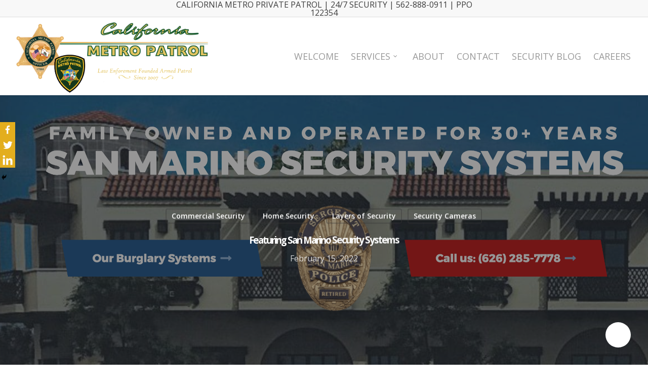

--- FILE ---
content_type: text/html; charset=UTF-8
request_url: https://californiametropatrol.com/commercial-security/san-marino-security/
body_size: 89249
content:
<!DOCTYPE html>

<html lang="en-US" class="no-js">
<head>
	
	<meta charset="UTF-8">
	
	<meta name="viewport" content="width=device-width, initial-scale=1, maximum-scale=1, user-scalable=0" /><title>Featuring San Marino Security Systems &#8211; California Metro Patrol</title>
		<style type="text/css">
					.heateor_sss_button_instagram span.heateor_sss_svg,a.heateor_sss_instagram span{background:radial-gradient(circle at 30% 107%,#fdf497 0,#fdf497 5%,#fd5949 45%,#d6249f 60%,#285aeb 90%)}
						div.heateor_sss_horizontal_sharing a.heateor_sss_button_instagram span{background:#e3ae1e!important;}div.heateor_sss_standard_follow_icons_container a.heateor_sss_button_instagram span{background:#e3ae1e;}
									div.heateor_sss_vertical_sharing  a.heateor_sss_button_instagram span{background:#e3ae1e!important;}div.heateor_sss_floating_follow_icons_container a.heateor_sss_button_instagram span{background:#e3ae1e;}
						.heateor_sss_horizontal_sharing .heateor_sss_svg,.heateor_sss_standard_follow_icons_container .heateor_sss_svg{
							background-color: #e3ae1e!important;
							color: #fff;
						border-width: 0px;
			border-style: solid;
			border-color: transparent;
		}
					.heateor_sss_horizontal_sharing .heateorSssTCBackground{
				color:#666;
			}
						div.heateor_sss_horizontal_sharing span.heateor_sss_svg svg:hover path:not(.heateor_sss_no_fill),div.heateor_sss_horizontal_sharing span.heateor_sss_svg svg:hover ellipse, div.heateor_sss_horizontal_sharing span.heateor_sss_svg svg:hover circle, div.heateor_sss_horizontal_sharing span.heateor_sss_svg svg:hover polygon{
		        fill: #193e1c;
		    }
		    div.heateor_sss_horizontal_sharing span.heateor_sss_svg svg:hover path.heateor_sss_svg_stroke{
		    	stroke: #193e1c;
		    }
				.heateor_sss_horizontal_sharing span.heateor_sss_svg:hover,.heateor_sss_standard_follow_icons_container span.heateor_sss_svg:hover{
							color: #193e1c;
						border-color: transparent;
		}
		.heateor_sss_vertical_sharing span.heateor_sss_svg,.heateor_sss_floating_follow_icons_container span.heateor_sss_svg{
							background-color: #e3ae1e!important;
							color: #fff;
						border-width: 0px;
			border-style: solid;
			border-color: transparent;
		}
				.heateor_sss_vertical_sharing .heateorSssTCBackground{
			color:#666;
		}
						    div.heateor_sss_vertical_sharing span.heateor_sss_svg svg:hover path:not(.heateor_sss_no_fill),div.heateor_sss_vertical_sharing span.heateor_sss_svg svg:hover ellipse, div.heateor_sss_vertical_sharing span.heateor_sss_svg svg:hover circle, div.heateor_sss_vertical_sharing span.heateor_sss_svg svg:hover polygon{
		        fill:#193e1c;
		    }
		    div.heateor_sss_vertical_sharing span.heateor_sss_svg svg:hover path.heateor_sss_svg_stroke{
		    	stroke:#193e1c;
		    }
				.heateor_sss_vertical_sharing span.heateor_sss_svg:hover,.heateor_sss_floating_follow_icons_container span.heateor_sss_svg:hover{
							color: #193e1c;
						border-color: transparent;
		}
		@media screen and (max-width:783px) {.heateor_sss_vertical_sharing{display:none!important}}@media screen and (max-width:783px) {.heateor_sss_floating_follow_icons_container{display:none!important}}div.heateor_sss_mobile_footer{display:none;}@media screen and (max-width:783px){div.heateor_sss_bottom_sharing .heateorSssTCBackground{background-color:white}div.heateor_sss_bottom_sharing{width:100%!important;left:0!important;}div.heateor_sss_bottom_sharing a{width:33.333333333333% !important;}div.heateor_sss_bottom_sharing .heateor_sss_svg{width: 100% !important;}div.heateor_sss_bottom_sharing div.heateorSssTotalShareCount{font-size:1em!important;line-height:21px!important}div.heateor_sss_bottom_sharing div.heateorSssTotalShareText{font-size:.7em!important;line-height:0px!important}div.heateor_sss_mobile_footer{display:block;height:30px;}.heateor_sss_bottom_sharing{padding:0!important;display:block!important;width:auto!important;bottom:-2px!important;top: auto!important;}.heateor_sss_bottom_sharing .heateor_sss_square_count{line-height:inherit;}.heateor_sss_bottom_sharing .heateorSssSharingArrow{display:none;}.heateor_sss_bottom_sharing .heateorSssTCBackground{margin-right:1.1em!important}}		</style>
		<meta name='robots' content='max-image-preview:large' />
	<style>img:is([sizes="auto" i], [sizes^="auto," i]) { contain-intrinsic-size: 3000px 1500px }</style>
	<link rel='dns-prefetch' href='//fonts.googleapis.com' />
<link rel="alternate" type="application/rss+xml" title="California Metro Patrol &raquo; Feed" href="https://californiametropatrol.com/feed/" />
<link rel="alternate" type="application/rss+xml" title="California Metro Patrol &raquo; Comments Feed" href="https://californiametropatrol.com/comments/feed/" />
<script type="text/javascript">
/* <![CDATA[ */
window._wpemojiSettings = {"baseUrl":"https:\/\/s.w.org\/images\/core\/emoji\/16.0.1\/72x72\/","ext":".png","svgUrl":"https:\/\/s.w.org\/images\/core\/emoji\/16.0.1\/svg\/","svgExt":".svg","source":{"concatemoji":"https:\/\/californiametropatrol.com\/wp-includes\/js\/wp-emoji-release.min.js?ver=6.8.2"}};
/*! This file is auto-generated */
!function(s,n){var o,i,e;function c(e){try{var t={supportTests:e,timestamp:(new Date).valueOf()};sessionStorage.setItem(o,JSON.stringify(t))}catch(e){}}function p(e,t,n){e.clearRect(0,0,e.canvas.width,e.canvas.height),e.fillText(t,0,0);var t=new Uint32Array(e.getImageData(0,0,e.canvas.width,e.canvas.height).data),a=(e.clearRect(0,0,e.canvas.width,e.canvas.height),e.fillText(n,0,0),new Uint32Array(e.getImageData(0,0,e.canvas.width,e.canvas.height).data));return t.every(function(e,t){return e===a[t]})}function u(e,t){e.clearRect(0,0,e.canvas.width,e.canvas.height),e.fillText(t,0,0);for(var n=e.getImageData(16,16,1,1),a=0;a<n.data.length;a++)if(0!==n.data[a])return!1;return!0}function f(e,t,n,a){switch(t){case"flag":return n(e,"\ud83c\udff3\ufe0f\u200d\u26a7\ufe0f","\ud83c\udff3\ufe0f\u200b\u26a7\ufe0f")?!1:!n(e,"\ud83c\udde8\ud83c\uddf6","\ud83c\udde8\u200b\ud83c\uddf6")&&!n(e,"\ud83c\udff4\udb40\udc67\udb40\udc62\udb40\udc65\udb40\udc6e\udb40\udc67\udb40\udc7f","\ud83c\udff4\u200b\udb40\udc67\u200b\udb40\udc62\u200b\udb40\udc65\u200b\udb40\udc6e\u200b\udb40\udc67\u200b\udb40\udc7f");case"emoji":return!a(e,"\ud83e\udedf")}return!1}function g(e,t,n,a){var r="undefined"!=typeof WorkerGlobalScope&&self instanceof WorkerGlobalScope?new OffscreenCanvas(300,150):s.createElement("canvas"),o=r.getContext("2d",{willReadFrequently:!0}),i=(o.textBaseline="top",o.font="600 32px Arial",{});return e.forEach(function(e){i[e]=t(o,e,n,a)}),i}function t(e){var t=s.createElement("script");t.src=e,t.defer=!0,s.head.appendChild(t)}"undefined"!=typeof Promise&&(o="wpEmojiSettingsSupports",i=["flag","emoji"],n.supports={everything:!0,everythingExceptFlag:!0},e=new Promise(function(e){s.addEventListener("DOMContentLoaded",e,{once:!0})}),new Promise(function(t){var n=function(){try{var e=JSON.parse(sessionStorage.getItem(o));if("object"==typeof e&&"number"==typeof e.timestamp&&(new Date).valueOf()<e.timestamp+604800&&"object"==typeof e.supportTests)return e.supportTests}catch(e){}return null}();if(!n){if("undefined"!=typeof Worker&&"undefined"!=typeof OffscreenCanvas&&"undefined"!=typeof URL&&URL.createObjectURL&&"undefined"!=typeof Blob)try{var e="postMessage("+g.toString()+"("+[JSON.stringify(i),f.toString(),p.toString(),u.toString()].join(",")+"));",a=new Blob([e],{type:"text/javascript"}),r=new Worker(URL.createObjectURL(a),{name:"wpTestEmojiSupports"});return void(r.onmessage=function(e){c(n=e.data),r.terminate(),t(n)})}catch(e){}c(n=g(i,f,p,u))}t(n)}).then(function(e){for(var t in e)n.supports[t]=e[t],n.supports.everything=n.supports.everything&&n.supports[t],"flag"!==t&&(n.supports.everythingExceptFlag=n.supports.everythingExceptFlag&&n.supports[t]);n.supports.everythingExceptFlag=n.supports.everythingExceptFlag&&!n.supports.flag,n.DOMReady=!1,n.readyCallback=function(){n.DOMReady=!0}}).then(function(){return e}).then(function(){var e;n.supports.everything||(n.readyCallback(),(e=n.source||{}).concatemoji?t(e.concatemoji):e.wpemoji&&e.twemoji&&(t(e.twemoji),t(e.wpemoji)))}))}((window,document),window._wpemojiSettings);
/* ]]> */
</script>
<style id='wp-emoji-styles-inline-css' type='text/css'>

	img.wp-smiley, img.emoji {
		display: inline !important;
		border: none !important;
		box-shadow: none !important;
		height: 1em !important;
		width: 1em !important;
		margin: 0 0.07em !important;
		vertical-align: -0.1em !important;
		background: none !important;
		padding: 0 !important;
	}
</style>
<link rel='stylesheet' id='wp-block-library-css' href='https://californiametropatrol.com/wp-includes/css/dist/block-library/style.min.css?ver=6.8.2' type='text/css' media='all' />
<style id='classic-theme-styles-inline-css' type='text/css'>
/*! This file is auto-generated */
.wp-block-button__link{color:#fff;background-color:#32373c;border-radius:9999px;box-shadow:none;text-decoration:none;padding:calc(.667em + 2px) calc(1.333em + 2px);font-size:1.125em}.wp-block-file__button{background:#32373c;color:#fff;text-decoration:none}
</style>
<link rel='stylesheet' id='wp-components-css' href='https://californiametropatrol.com/wp-includes/css/dist/components/style.min.css?ver=6.8.2' type='text/css' media='all' />
<link rel='stylesheet' id='wp-preferences-css' href='https://californiametropatrol.com/wp-includes/css/dist/preferences/style.min.css?ver=6.8.2' type='text/css' media='all' />
<link rel='stylesheet' id='wp-block-editor-css' href='https://californiametropatrol.com/wp-includes/css/dist/block-editor/style.min.css?ver=6.8.2' type='text/css' media='all' />
<link rel='stylesheet' id='wp-reusable-blocks-css' href='https://californiametropatrol.com/wp-includes/css/dist/reusable-blocks/style.min.css?ver=6.8.2' type='text/css' media='all' />
<link rel='stylesheet' id='wp-patterns-css' href='https://californiametropatrol.com/wp-includes/css/dist/patterns/style.min.css?ver=6.8.2' type='text/css' media='all' />
<link rel='stylesheet' id='wp-editor-css' href='https://californiametropatrol.com/wp-includes/css/dist/editor/style.min.css?ver=6.8.2' type='text/css' media='all' />
<link rel='stylesheet' id='captain-form-block-style-css-css' href='https://californiametropatrol.com/wp-content/plugins/captainform/admin/gutenberg/blocks.style.build.css?ver=6.8.2' type='text/css' media='all' />
<style id='global-styles-inline-css' type='text/css'>
:root{--wp--preset--aspect-ratio--square: 1;--wp--preset--aspect-ratio--4-3: 4/3;--wp--preset--aspect-ratio--3-4: 3/4;--wp--preset--aspect-ratio--3-2: 3/2;--wp--preset--aspect-ratio--2-3: 2/3;--wp--preset--aspect-ratio--16-9: 16/9;--wp--preset--aspect-ratio--9-16: 9/16;--wp--preset--color--black: #000000;--wp--preset--color--cyan-bluish-gray: #abb8c3;--wp--preset--color--white: #ffffff;--wp--preset--color--pale-pink: #f78da7;--wp--preset--color--vivid-red: #cf2e2e;--wp--preset--color--luminous-vivid-orange: #ff6900;--wp--preset--color--luminous-vivid-amber: #fcb900;--wp--preset--color--light-green-cyan: #7bdcb5;--wp--preset--color--vivid-green-cyan: #00d084;--wp--preset--color--pale-cyan-blue: #8ed1fc;--wp--preset--color--vivid-cyan-blue: #0693e3;--wp--preset--color--vivid-purple: #9b51e0;--wp--preset--gradient--vivid-cyan-blue-to-vivid-purple: linear-gradient(135deg,rgba(6,147,227,1) 0%,rgb(155,81,224) 100%);--wp--preset--gradient--light-green-cyan-to-vivid-green-cyan: linear-gradient(135deg,rgb(122,220,180) 0%,rgb(0,208,130) 100%);--wp--preset--gradient--luminous-vivid-amber-to-luminous-vivid-orange: linear-gradient(135deg,rgba(252,185,0,1) 0%,rgba(255,105,0,1) 100%);--wp--preset--gradient--luminous-vivid-orange-to-vivid-red: linear-gradient(135deg,rgba(255,105,0,1) 0%,rgb(207,46,46) 100%);--wp--preset--gradient--very-light-gray-to-cyan-bluish-gray: linear-gradient(135deg,rgb(238,238,238) 0%,rgb(169,184,195) 100%);--wp--preset--gradient--cool-to-warm-spectrum: linear-gradient(135deg,rgb(74,234,220) 0%,rgb(151,120,209) 20%,rgb(207,42,186) 40%,rgb(238,44,130) 60%,rgb(251,105,98) 80%,rgb(254,248,76) 100%);--wp--preset--gradient--blush-light-purple: linear-gradient(135deg,rgb(255,206,236) 0%,rgb(152,150,240) 100%);--wp--preset--gradient--blush-bordeaux: linear-gradient(135deg,rgb(254,205,165) 0%,rgb(254,45,45) 50%,rgb(107,0,62) 100%);--wp--preset--gradient--luminous-dusk: linear-gradient(135deg,rgb(255,203,112) 0%,rgb(199,81,192) 50%,rgb(65,88,208) 100%);--wp--preset--gradient--pale-ocean: linear-gradient(135deg,rgb(255,245,203) 0%,rgb(182,227,212) 50%,rgb(51,167,181) 100%);--wp--preset--gradient--electric-grass: linear-gradient(135deg,rgb(202,248,128) 0%,rgb(113,206,126) 100%);--wp--preset--gradient--midnight: linear-gradient(135deg,rgb(2,3,129) 0%,rgb(40,116,252) 100%);--wp--preset--font-size--small: 13px;--wp--preset--font-size--medium: 20px;--wp--preset--font-size--large: 36px;--wp--preset--font-size--x-large: 42px;--wp--preset--spacing--20: 0.44rem;--wp--preset--spacing--30: 0.67rem;--wp--preset--spacing--40: 1rem;--wp--preset--spacing--50: 1.5rem;--wp--preset--spacing--60: 2.25rem;--wp--preset--spacing--70: 3.38rem;--wp--preset--spacing--80: 5.06rem;--wp--preset--shadow--natural: 6px 6px 9px rgba(0, 0, 0, 0.2);--wp--preset--shadow--deep: 12px 12px 50px rgba(0, 0, 0, 0.4);--wp--preset--shadow--sharp: 6px 6px 0px rgba(0, 0, 0, 0.2);--wp--preset--shadow--outlined: 6px 6px 0px -3px rgba(255, 255, 255, 1), 6px 6px rgba(0, 0, 0, 1);--wp--preset--shadow--crisp: 6px 6px 0px rgba(0, 0, 0, 1);}:where(.is-layout-flex){gap: 0.5em;}:where(.is-layout-grid){gap: 0.5em;}body .is-layout-flex{display: flex;}.is-layout-flex{flex-wrap: wrap;align-items: center;}.is-layout-flex > :is(*, div){margin: 0;}body .is-layout-grid{display: grid;}.is-layout-grid > :is(*, div){margin: 0;}:where(.wp-block-columns.is-layout-flex){gap: 2em;}:where(.wp-block-columns.is-layout-grid){gap: 2em;}:where(.wp-block-post-template.is-layout-flex){gap: 1.25em;}:where(.wp-block-post-template.is-layout-grid){gap: 1.25em;}.has-black-color{color: var(--wp--preset--color--black) !important;}.has-cyan-bluish-gray-color{color: var(--wp--preset--color--cyan-bluish-gray) !important;}.has-white-color{color: var(--wp--preset--color--white) !important;}.has-pale-pink-color{color: var(--wp--preset--color--pale-pink) !important;}.has-vivid-red-color{color: var(--wp--preset--color--vivid-red) !important;}.has-luminous-vivid-orange-color{color: var(--wp--preset--color--luminous-vivid-orange) !important;}.has-luminous-vivid-amber-color{color: var(--wp--preset--color--luminous-vivid-amber) !important;}.has-light-green-cyan-color{color: var(--wp--preset--color--light-green-cyan) !important;}.has-vivid-green-cyan-color{color: var(--wp--preset--color--vivid-green-cyan) !important;}.has-pale-cyan-blue-color{color: var(--wp--preset--color--pale-cyan-blue) !important;}.has-vivid-cyan-blue-color{color: var(--wp--preset--color--vivid-cyan-blue) !important;}.has-vivid-purple-color{color: var(--wp--preset--color--vivid-purple) !important;}.has-black-background-color{background-color: var(--wp--preset--color--black) !important;}.has-cyan-bluish-gray-background-color{background-color: var(--wp--preset--color--cyan-bluish-gray) !important;}.has-white-background-color{background-color: var(--wp--preset--color--white) !important;}.has-pale-pink-background-color{background-color: var(--wp--preset--color--pale-pink) !important;}.has-vivid-red-background-color{background-color: var(--wp--preset--color--vivid-red) !important;}.has-luminous-vivid-orange-background-color{background-color: var(--wp--preset--color--luminous-vivid-orange) !important;}.has-luminous-vivid-amber-background-color{background-color: var(--wp--preset--color--luminous-vivid-amber) !important;}.has-light-green-cyan-background-color{background-color: var(--wp--preset--color--light-green-cyan) !important;}.has-vivid-green-cyan-background-color{background-color: var(--wp--preset--color--vivid-green-cyan) !important;}.has-pale-cyan-blue-background-color{background-color: var(--wp--preset--color--pale-cyan-blue) !important;}.has-vivid-cyan-blue-background-color{background-color: var(--wp--preset--color--vivid-cyan-blue) !important;}.has-vivid-purple-background-color{background-color: var(--wp--preset--color--vivid-purple) !important;}.has-black-border-color{border-color: var(--wp--preset--color--black) !important;}.has-cyan-bluish-gray-border-color{border-color: var(--wp--preset--color--cyan-bluish-gray) !important;}.has-white-border-color{border-color: var(--wp--preset--color--white) !important;}.has-pale-pink-border-color{border-color: var(--wp--preset--color--pale-pink) !important;}.has-vivid-red-border-color{border-color: var(--wp--preset--color--vivid-red) !important;}.has-luminous-vivid-orange-border-color{border-color: var(--wp--preset--color--luminous-vivid-orange) !important;}.has-luminous-vivid-amber-border-color{border-color: var(--wp--preset--color--luminous-vivid-amber) !important;}.has-light-green-cyan-border-color{border-color: var(--wp--preset--color--light-green-cyan) !important;}.has-vivid-green-cyan-border-color{border-color: var(--wp--preset--color--vivid-green-cyan) !important;}.has-pale-cyan-blue-border-color{border-color: var(--wp--preset--color--pale-cyan-blue) !important;}.has-vivid-cyan-blue-border-color{border-color: var(--wp--preset--color--vivid-cyan-blue) !important;}.has-vivid-purple-border-color{border-color: var(--wp--preset--color--vivid-purple) !important;}.has-vivid-cyan-blue-to-vivid-purple-gradient-background{background: var(--wp--preset--gradient--vivid-cyan-blue-to-vivid-purple) !important;}.has-light-green-cyan-to-vivid-green-cyan-gradient-background{background: var(--wp--preset--gradient--light-green-cyan-to-vivid-green-cyan) !important;}.has-luminous-vivid-amber-to-luminous-vivid-orange-gradient-background{background: var(--wp--preset--gradient--luminous-vivid-amber-to-luminous-vivid-orange) !important;}.has-luminous-vivid-orange-to-vivid-red-gradient-background{background: var(--wp--preset--gradient--luminous-vivid-orange-to-vivid-red) !important;}.has-very-light-gray-to-cyan-bluish-gray-gradient-background{background: var(--wp--preset--gradient--very-light-gray-to-cyan-bluish-gray) !important;}.has-cool-to-warm-spectrum-gradient-background{background: var(--wp--preset--gradient--cool-to-warm-spectrum) !important;}.has-blush-light-purple-gradient-background{background: var(--wp--preset--gradient--blush-light-purple) !important;}.has-blush-bordeaux-gradient-background{background: var(--wp--preset--gradient--blush-bordeaux) !important;}.has-luminous-dusk-gradient-background{background: var(--wp--preset--gradient--luminous-dusk) !important;}.has-pale-ocean-gradient-background{background: var(--wp--preset--gradient--pale-ocean) !important;}.has-electric-grass-gradient-background{background: var(--wp--preset--gradient--electric-grass) !important;}.has-midnight-gradient-background{background: var(--wp--preset--gradient--midnight) !important;}.has-small-font-size{font-size: var(--wp--preset--font-size--small) !important;}.has-medium-font-size{font-size: var(--wp--preset--font-size--medium) !important;}.has-large-font-size{font-size: var(--wp--preset--font-size--large) !important;}.has-x-large-font-size{font-size: var(--wp--preset--font-size--x-large) !important;}
:where(.wp-block-post-template.is-layout-flex){gap: 1.25em;}:where(.wp-block-post-template.is-layout-grid){gap: 1.25em;}
:where(.wp-block-columns.is-layout-flex){gap: 2em;}:where(.wp-block-columns.is-layout-grid){gap: 2em;}
:root :where(.wp-block-pullquote){font-size: 1.5em;line-height: 1.6;}
</style>
<link rel='stylesheet' id='contact-form-7-css' href='https://californiametropatrol.com/wp-content/plugins/contact-form-7/includes/css/styles.css?ver=5.3.2' type='text/css' media='all' />
<link rel='stylesheet' id='sp-ea-font-awesome-css' href='https://californiametropatrol.com/wp-content/plugins/easy-accordion-free/public/assets/css/font-awesome.min.css?ver=2.1.1' type='text/css' media='all' />
<link rel='stylesheet' id='sp-ea-style-css' href='https://californiametropatrol.com/wp-content/plugins/easy-accordion-free/public/assets/css/ea-style.css?ver=2.1.1' type='text/css' media='all' />
<style id='sp-ea-style-inline-css' type='text/css'>
#sp-ea-7296 .spcollapsing { height: 0; overflow: hidden; transition-property: height;transition-duration: 500ms;} .sp-easy-accordion iframe {width: 100%;}#sp-ea-7296.sp-easy-accordion>.sp-ea-single {border: 1px solid #e2e2e2; }#sp-ea-7296.sp-easy-accordion>.sp-ea-single>.ea-header a {color: #b58948;}#sp-ea-7296.sp-easy-accordion>.sp-ea-single>.sp-collapse>.ea-body {background: #fff; color: #444;}#sp-ea-7296.sp-easy-accordion>.sp-ea-single {background: #193e1c;}#sp-ea-7296.sp-easy-accordion>.sp-ea-single>.ea-header a .ea-expand-icon.fa { float: left; color: #ffffff;font-size: 16px;}#sp-ea-7289 .spcollapsing { height: 0; overflow: hidden; transition-property: height;transition-duration: 500ms;} .sp-easy-accordion iframe {width: 100%;}#sp-ea-7289.sp-easy-accordion>.sp-ea-single {border: 1px solid #e2e2e2; }#sp-ea-7289.sp-easy-accordion>.sp-ea-single>.ea-header a {color: #b58948;}#sp-ea-7289.sp-easy-accordion>.sp-ea-single>.sp-collapse>.ea-body {background: #fff; color: #444;}#sp-ea-7289.sp-easy-accordion>.sp-ea-single {background: #193e1c;}#sp-ea-7289.sp-easy-accordion>.sp-ea-single>.ea-header a .ea-expand-icon.fa { float: left; color: #ffffff;font-size: 16px;}
</style>
<link rel='stylesheet' id='salient-social-css' href='https://californiametropatrol.com/wp-content/plugins/salient-social/css/style.css?ver=1.1' type='text/css' media='all' />
<style id='salient-social-inline-css' type='text/css'>

  .sharing-default-minimal .nectar-love.loved,
  body .nectar-social[data-color-override="override"].fixed > a:before, 
  body .nectar-social[data-color-override="override"].fixed .nectar-social-inner a,
  .sharing-default-minimal .nectar-social[data-color-override="override"] .nectar-social-inner a:hover {
    background-color: #ffffff;
  }
  .nectar-social.hover .nectar-love.loved,
  .nectar-social.hover > .nectar-love-button a:hover,
  .nectar-social[data-color-override="override"].hover > div a:hover,
  #single-below-header .nectar-social[data-color-override="override"].hover > div a:hover,
  .nectar-social[data-color-override="override"].hover .share-btn:hover,
  .sharing-default-minimal .nectar-social[data-color-override="override"] .nectar-social-inner a {
    border-color: #ffffff;
  }
  #single-below-header .nectar-social.hover .nectar-love.loved i,
  #single-below-header .nectar-social.hover[data-color-override="override"] a:hover,
  #single-below-header .nectar-social.hover[data-color-override="override"] a:hover i,
  #single-below-header .nectar-social.hover .nectar-love-button a:hover i,
  .nectar-love:hover i,
  .hover .nectar-love:hover .total_loves,
  .nectar-love.loved i,
  .nectar-social.hover .nectar-love.loved .total_loves,
  .nectar-social.hover .share-btn:hover, 
  .nectar-social[data-color-override="override"].hover .nectar-social-inner a:hover,
  .nectar-social[data-color-override="override"].hover > div:hover span,
  .sharing-default-minimal .nectar-social[data-color-override="override"] .nectar-social-inner a:not(:hover) i,
  .sharing-default-minimal .nectar-social[data-color-override="override"] .nectar-social-inner a:not(:hover) {
    color: #ffffff;
  }
</style>
<link rel='stylesheet' id='font-awesome-css' href='https://californiametropatrol.com/wp-content/themes/salient/css/font-awesome.min.css?ver=4.6.4' type='text/css' media='all' />
<link rel='stylesheet' id='salient-grid-system-css' href='https://californiametropatrol.com/wp-content/themes/salient/css/grid-system.css?ver=12.1.0' type='text/css' media='all' />
<link rel='stylesheet' id='main-styles-css' href='https://californiametropatrol.com/wp-content/themes/salient/css/style.css?ver=12.1.0' type='text/css' media='all' />
<style id='main-styles-inline-css' type='text/css'>
html:not(.page-trans-loaded) { background-color: #ffffff; }
</style>
<link rel='stylesheet' id='nectar-header-secondary-nav-css' href='https://californiametropatrol.com/wp-content/themes/salient/css/header/header-secondary-nav.css?ver=12.1.0' type='text/css' media='all' />
<link rel='stylesheet' id='nectar-single-styles-css' href='https://californiametropatrol.com/wp-content/themes/salient/css/single.css?ver=12.1.0' type='text/css' media='all' />
<link rel='stylesheet' id='nectar-element-recent-posts-css' href='https://californiametropatrol.com/wp-content/themes/salient/css/elements/element-recent-posts.css?ver=12.1.0' type='text/css' media='all' />
<link rel='stylesheet' id='magnific-css' href='https://californiametropatrol.com/wp-content/themes/salient/css/plugins/magnific.css?ver=8.6.0' type='text/css' media='all' />
<link rel='stylesheet' id='nectar_default_font_open_sans-css' href='https://fonts.googleapis.com/css?family=Open+Sans%3A300%2C400%2C600%2C700&#038;subset=latin%2Clatin-ext' type='text/css' media='all' />
<link rel='stylesheet' id='responsive-css' href='https://californiametropatrol.com/wp-content/themes/salient/css/responsive.css?ver=12.1.0' type='text/css' media='all' />
<link rel='stylesheet' id='select2-css' href='https://californiametropatrol.com/wp-content/themes/salient/css/plugins/select2.css?ver=6.2' type='text/css' media='all' />
<link rel='stylesheet' id='skin-ascend-css' href='https://californiametropatrol.com/wp-content/themes/salient/css/ascend.css?ver=12.1.0' type='text/css' media='all' />
<link rel='stylesheet' id='heateor_sss_frontend_css-css' href='https://californiametropatrol.com/wp-content/plugins/sassy-social-share/public/css/sassy-social-share-public.css?ver=3.3.33' type='text/css' media='all' />
<link rel='stylesheet' id='heateor_sss_sharing_default_svg-css' href='https://californiametropatrol.com/wp-content/plugins/sassy-social-share/admin/css/sassy-social-share-svg.css?ver=3.3.33' type='text/css' media='all' />
<link rel='stylesheet' id='js_composer_front-css' href='https://californiametropatrol.com/wp-content/plugins/js_composer_salient/assets/css/js_composer.min.css?ver=6.2.0' type='text/css' media='all' />
<link rel='stylesheet' id='dynamic-css-css' href='https://californiametropatrol.com/wp-content/themes/salient/css/salient-dynamic-styles.css?ver=49305' type='text/css' media='all' />
<style id='dynamic-css-inline-css' type='text/css'>
#page-header-bg h1,#page-header-bg .subheader,.nectar-box-roll .overlaid-content h1,.nectar-box-roll .overlaid-content .subheader,#page-header-bg #portfolio-nav a i,body .section-title #portfolio-nav a:hover i,.page-header-no-bg h1,.page-header-no-bg span,#page-header-bg #portfolio-nav a i,#page-header-bg span,#page-header-bg #single-below-header a:hover,#page-header-bg #single-below-header a:focus,#page-header-bg.fullscreen-header .author-section a{color:#3939393!important;}body #page-header-bg .pinterest-share i,body #page-header-bg .facebook-share i,body #page-header-bg .linkedin-share i,body #page-header-bg .twitter-share i,body #page-header-bg .google-plus-share i,body #page-header-bg .icon-salient-heart,body #page-header-bg .icon-salient-heart-2{color:#3939393;}#page-header-bg[data-post-hs="default_minimal"] .inner-wrap > a:not(:hover){color:#3939393;border-color:rgba(57,57,57,0.4);}.single #page-header-bg #single-below-header > span{border-color:rgba(57,57,57,0.4);}body .section-title #portfolio-nav a:hover i{opacity:0.75;}.single #page-header-bg .blog-title #single-meta .nectar-social.hover > div a,.single #page-header-bg .blog-title #single-meta > div a,.single #page-header-bg .blog-title #single-meta ul .n-shortcode a,#page-header-bg .blog-title #single-meta .nectar-social.hover .share-btn{border-color:rgba(57,57,57,0.4);}.single #page-header-bg .blog-title #single-meta .nectar-social.hover > div a:hover,#page-header-bg .blog-title #single-meta .nectar-social.hover .share-btn:hover,.single #page-header-bg .blog-title #single-meta div > a:hover,.single #page-header-bg .blog-title #single-meta ul .n-shortcode a:hover,.single #page-header-bg .blog-title #single-meta ul li:not(.meta-share-count):hover > a{border-color:rgba(57,57,57,1);}.single #page-header-bg #single-meta div span,.single #page-header-bg #single-meta > div a,.single #page-header-bg #single-meta > div i{color:#3939393!important;}.single #page-header-bg #single-meta ul .meta-share-count .nectar-social a i{color:rgba(57,57,57,0.7)!important;}.single #page-header-bg #single-meta ul .meta-share-count .nectar-social a:hover i{color:rgba(57,57,57,1)!important;}@media only screen and (min-width:1000px){body #ajax-content-wrap.no-scroll{min-height:calc(100vh - 188px);height:calc(100vh - 188px)!important;}}@media only screen and (min-width:1000px){#page-header-wrap.fullscreen-header,#page-header-wrap.fullscreen-header #page-header-bg,html:not(.nectar-box-roll-loaded) .nectar-box-roll > #page-header-bg.fullscreen-header,.nectar_fullscreen_zoom_recent_projects,#nectar_fullscreen_rows:not(.afterLoaded) > div{height:calc(100vh - 187px);}.wpb_row.vc_row-o-full-height.top-level,.wpb_row.vc_row-o-full-height.top-level > .col.span_12{min-height:calc(100vh - 187px);}html:not(.nectar-box-roll-loaded) .nectar-box-roll > #page-header-bg.fullscreen-header{top:188px;}.nectar-slider-wrap[data-fullscreen="true"]:not(.loaded),.nectar-slider-wrap[data-fullscreen="true"]:not(.loaded) .swiper-container{height:calc(100vh - 186px)!important;}.admin-bar .nectar-slider-wrap[data-fullscreen="true"]:not(.loaded),.admin-bar .nectar-slider-wrap[data-fullscreen="true"]:not(.loaded) .swiper-container{height:calc(100vh - 186px - 32px)!important;}}#nectar_fullscreen_rows{background-color:;}.blog_next_prev_buttons .col h3,.full-width-content.blog_next_prev_buttons > .col.span_12.dark h3,.blog_next_prev_buttons span{color:#3939393;}
</style>
<link rel='stylesheet' id='redux-google-fonts-salient_redux-css' href='https://fonts.googleapis.com/css?family=Open+Sans%3A400%2C700%2C600%2C600italic%2C400italic&#038;ver=1760572728' type='text/css' media='all' />
<script type="text/javascript" src="https://californiametropatrol.com/wp-includes/js/jquery/jquery.min.js?ver=3.7.1" id="jquery-core-js"></script>
<script type="text/javascript" src="https://californiametropatrol.com/wp-includes/js/jquery/jquery-migrate.min.js?ver=3.4.1" id="jquery-migrate-js"></script>
<link rel="https://api.w.org/" href="https://californiametropatrol.com/wp-json/" /><link rel="alternate" title="JSON" type="application/json" href="https://californiametropatrol.com/wp-json/wp/v2/posts/8146" /><link rel="EditURI" type="application/rsd+xml" title="RSD" href="https://californiametropatrol.com/xmlrpc.php?rsd" />
<meta name="generator" content="WordPress 6.8.2" />
<link rel="canonical" href="https://californiametropatrol.com/commercial-security/san-marino-security/" />
<link rel='shortlink' href='https://californiametropatrol.com/?p=8146' />
<link rel="alternate" title="oEmbed (JSON)" type="application/json+oembed" href="https://californiametropatrol.com/wp-json/oembed/1.0/embed?url=https%3A%2F%2Fcaliforniametropatrol.com%2Fcommercial-security%2Fsan-marino-security%2F" />
<link rel="alternate" title="oEmbed (XML)" type="text/xml+oembed" href="https://californiametropatrol.com/wp-json/oembed/1.0/embed?url=https%3A%2F%2Fcaliforniametropatrol.com%2Fcommercial-security%2Fsan-marino-security%2F&#038;format=xml" />
<script type="text/javascript"> var root = document.getElementsByTagName( "html" )[0]; root.setAttribute( "class", "js" ); </script><meta name="generator" content="Powered by WPBakery Page Builder - drag and drop page builder for WordPress."/>
<link rel="icon" href="https://californiametropatrol.com/wp-content/uploads/2020/07/cropped-android-chrome-512x512-1-32x32.png" sizes="32x32" />
<link rel="icon" href="https://californiametropatrol.com/wp-content/uploads/2020/07/cropped-android-chrome-512x512-1-192x192.png" sizes="192x192" />
<link rel="apple-touch-icon" href="https://californiametropatrol.com/wp-content/uploads/2020/07/cropped-android-chrome-512x512-1-180x180.png" />
<meta name="msapplication-TileImage" content="https://californiametropatrol.com/wp-content/uploads/2020/07/cropped-android-chrome-512x512-1-270x270.png" />
<noscript><style> .wpb_animate_when_almost_visible { opacity: 1; }</style></noscript>	
</head>


<body class="wp-singular post-template-default single single-post postid-8146 single-format-standard wp-theme-salient ascend wpb-js-composer js-comp-ver-6.2.0 vc_responsive" data-footer-reveal="false" data-footer-reveal-shadow="none" data-header-format="default" data-body-border="off" data-boxed-style="" data-header-breakpoint="1000" data-dropdown-style="minimal" data-cae="linear" data-cad="650" data-megamenu-width="contained" data-aie="none" data-ls="magnific" data-apte="standard" data-hhun="0" data-fancy-form-rcs="1" data-form-style="default" data-form-submit="see-through" data-is="minimal" data-button-style="slightly_rounded" data-user-account-button="false" data-flex-cols="true" data-col-gap="default" data-header-inherit-rc="false" data-header-search="false" data-animated-anchors="true" data-ajax-transitions="true" data-full-width-header="true" data-slide-out-widget-area="true" data-slide-out-widget-area-style="slide-out-from-right" data-user-set-ocm="off" data-loading-animation="none" data-bg-header="true" data-responsive="1" data-ext-responsive="true" data-header-resize="0" data-header-color="light" data-transparent-header="false" data-cart="false" data-remove-m-parallax="" data-remove-m-video-bgs="" data-m-animate="0" data-force-header-trans-color="light" data-smooth-scrolling="0" data-permanent-transparent="false" >
	
	<script type="text/javascript"> if(navigator.userAgent.match(/(Android|iPod|iPhone|iPad|BlackBerry|IEMobile|Opera Mini)/)) { document.body.className += " using-mobile-browser "; } </script><div id="ajax-loading-screen" data-disable-mobile="1" data-disable-fade-on-click="0" data-effect="standard" data-method="standard"><div class="loading-icon none"><div class="material-icon">
									 <div class="spinner">
										 <div class="right-side"><div class="bar"></div></div>
										 <div class="left-side"><div class="bar"></div></div>
									 </div>
									 <div class="spinner color-2">
										 <div class="right-side"><div class="bar"></div></div>
										 <div class="left-side"><div class="bar"></div></div>
									 </div>
								 </div></div></div>	
	<div id="header-space"  data-header-mobile-fixed='1'></div> 
	
		
	<div id="header-outer" data-has-menu="true" data-has-buttons="no" data-header-button_style="default" data-using-pr-menu="false" data-mobile-fixed="1" data-ptnm="false" data-lhe="default" data-user-set-bg="#ffffff" data-format="default" data-permanent-transparent="false" data-megamenu-rt="0" data-remove-fixed="0" data-header-resize="0" data-cart="false" data-transparency-option="0" data-box-shadow="small" data-shrink-num="6" data-using-secondary="1" data-using-logo="1" data-logo-height="150" data-m-logo-height="100" data-padding="2" data-full-width="true" data-condense="false" >
		
			
	<div id="header-secondary-outer" class="default" data-mobile="default" data-remove-fixed="0" data-lhe="default" data-secondary-text="true" data-full-width="true" data-mobile-fixed="1" data-permanent-transparent="false" >
		<div class="container">
			<nav>
				<div class="nectar-center-text"><a href="https://californiametropatrol.com/request-a-quote/">CALIFORNIA METRO PRIVATE PATROL  |  24/7 SECURITY  |   562-888-0911 | PPO 122354</a></div>					<ul class="sf-menu">
											</ul>
									
			</nav>
		</div>
	</div>
	

<header id="top">
	<div class="container">
		<div class="row">
			<div class="col span_3">
				<a id="logo" href="https://californiametropatrol.com" data-supplied-ml-starting-dark="false" data-supplied-ml-starting="false" data-supplied-ml="false" >
					<img class="stnd default-logo dark-version" alt="California Metro Patrol" src="https://californiametropatrol.com/wp-content/uploads/2020/07/Head-Logo_Small1-e1595895043195.png" srcset="https://californiametropatrol.com/wp-content/uploads/2020/07/Head-Logo_Small1-e1595895043195.png 1x, https://californiametropatrol.com/wp-content/uploads/2016/07/Head-Logo_Small.png 2x" /> 
				</a>
				
							</div><!--/span_3-->
			
			<div class="col span_9 col_last">
									<div class="slide-out-widget-area-toggle mobile-icon slide-out-from-right" data-custom-color="false" data-icon-animation="simple-transform">
						<div> <a href="#sidewidgetarea" aria-label="Navigation Menu" aria-expanded="false" class="closed">
							<span aria-hidden="true"> <i class="lines-button x2"> <i class="lines"></i> </i> </span>
						</a></div> 
					</div>
								
									
					<nav>
						
						<ul class="sf-menu">	
							<li id="menu-item-7019" class="menu-item menu-item-type-post_type menu-item-object-page menu-item-home menu-item-7019"><a href="https://californiametropatrol.com/">Welcome</a></li>
<li id="menu-item-6190" class="menu-item menu-item-type-post_type menu-item-object-page menu-item-has-children sf-with-ul menu-item-6190"><a href="https://californiametropatrol.com/services/">Services<span class="sf-sub-indicator"><i class="fa fa-angle-down icon-in-menu"></i></span></a>
<ul class="sub-menu">
	<li id="menu-item-6645" class="menu-item menu-item-type-post_type menu-item-object-page menu-item-6645"><a href="https://californiametropatrol.com/services/officer-detail/">Officer Detail</a></li>
	<li id="menu-item-6646" class="menu-item menu-item-type-post_type menu-item-object-page menu-item-6646"><a href="https://californiametropatrol.com/?page_id=6538">Security Alarms</a></li>
	<li id="menu-item-6648" class="menu-item menu-item-type-post_type menu-item-object-page menu-item-6648"><a href="https://californiametropatrol.com/services/surveillance-camera/">Surveillance Cameras</a></li>
	<li id="menu-item-6649" class="menu-item menu-item-type-post_type menu-item-object-page menu-item-6649"><a href="https://californiametropatrol.com/services/special-operations/">Special Operations</a></li>
</ul>
</li>
<li id="menu-item-6191" class="menu-item menu-item-type-post_type menu-item-object-page menu-item-6191"><a href="https://californiametropatrol.com/about-2/">About</a></li>
<li id="menu-item-6189" class="menu-item menu-item-type-post_type menu-item-object-page menu-item-6189"><a href="https://californiametropatrol.com/contact/">Contact</a></li>
<li id="menu-item-6188" class="menu-item menu-item-type-post_type menu-item-object-page menu-item-6188"><a href="https://californiametropatrol.com/blog/">Security Blog</a></li>
<li id="menu-item-7212" class="menu-item menu-item-type-post_type menu-item-object-page menu-item-7212"><a href="https://californiametropatrol.com/careers/">Careers</a></li>
						</ul>
						

													<ul class="buttons sf-menu" data-user-set-ocm="off">
								
																
							</ul>
												
					</nav>
					
										
				</div><!--/span_9-->
				
								
			</div><!--/row-->
					</div><!--/container-->
	</header>
		
	</div>
	
	
<div id="search-outer" class="nectar">
	<div id="search">
		<div class="container">
			 <div id="search-box">
				 <div class="inner-wrap">
					 <div class="col span_12">
						  <form role="search" action="https://californiametropatrol.com/" method="GET">
															<input type="text" name="s"  value="Start Typing..." data-placeholder="Start Typing..." />
															
						<span><i>Press enter to begin your search</i></span>						</form>
					</div><!--/span_12-->
				</div><!--/inner-wrap-->
			 </div><!--/search-box-->
			 <div id="close"><a href="#">
				<span class="icon-salient-x" aria-hidden="true"></span>				 </a></div>
		 </div><!--/container-->
	</div><!--/search-->
</div><!--/search-outer-->
	
	<div id="ajax-content-wrap">
		
		<div id="page-header-wrap" data-animate-in-effect="none" data-responsive="true" data-midnight="light" class="" style="height: 75vh;"><div id="page-header-bg" class=" hentry" data-post-hs="default_minimal" data-padding-amt="normal" data-animate-in-effect="none" data-midnight="light" data-text-effect="" data-bg-pos="center" data-alignment="left" data-alignment-v="middle" data-parallax="0" data-height="75vh"  style="height:75vh;">					<div class="page-header-bg-image-wrap" id="nectar-page-header-p-wrap" data-parallax-speed="medium">
						<div class="page-header-bg-image" style="background-image: url(https://californiametropatrol.com/wp-content/uploads/2022/02/SMSC-website.png);"></div>
					</div> 				
				<div class="container"><img class="hidden-social-img" src="https://californiametropatrol.com/wp-content/uploads/2022/02/SMSC-website.png" alt="Featuring San Marino Security Systems" />					
					<div class="row">
						<div class="col span_6 section-title blog-title" data-remove-post-date="0" data-remove-post-author="1" data-remove-post-comment-number="1">
							<div class="inner-wrap">
								
								<a class="commercial-security" href="https://californiametropatrol.com/category/commercial-security/" >Commercial Security</a><a class="home-security" href="https://californiametropatrol.com/category/home-security/" >Home Security</a><a class="layers-security" href="https://californiametropatrol.com/category/layers-security/" >Layers of Security</a><a class="security-cameras" href="https://californiametropatrol.com/category/security-cameras/" >Security Cameras</a>								
								<h1 class="entry-title">Featuring San Marino Security Systems</h1>
								
																
								
									
									<div id="single-below-header" data-hide-on-mobile="false">
										<span class="meta-author vcard author"><span class="fn">By <a href="https://californiametropatrol.com/author/cmp-admin/" title="Posts by Administrator CMP" rel="author">Administrator CMP</a></span></span><span class="meta-date date updated">February 15, 2022</span><span class="meta-comment-count"><a href="https://californiametropatrol.com/commercial-security/san-marino-security/#respond">No Comments</a></span>									</div><!--/single-below-header-->
												
											</div>
					
				</div><!--/section-title-->
			</div><!--/row-->

						
			
			
			</div>
</div>

</div>

<div class="container-wrap" data-midnight="dark" data-remove-post-date="0" data-remove-post-author="1" data-remove-post-comment-number="1">
	<div class="container main-content">
		
					
		<div class="row">
			
						
			<div class="post-area col  span_9">
			
			
<article id="post-8146" class="post-8146 post type-post status-publish format-standard has-post-thumbnail category-commercial-security category-home-security category-layers-security category-security-cameras tag-business-security tag-commercial-security tag-home-security tag-residential-security">
  
  <div class="inner-wrap">

		<div class="post-content" data-hide-featured-media="0">
      
        <div class="content-inner"><div class='heateorSssClear'></div><div  class='heateor_sss_sharing_container heateor_sss_horizontal_sharing' data-heateor-sss-href='https://californiametropatrol.com/commercial-security/san-marino-security/'><div class='heateor_sss_sharing_title' style="font-weight:bold" >Share This Security Info</div><div class="heateor_sss_sharing_ul"><a class="heateor_sss_facebook" href="https://www.facebook.com/sharer/sharer.php?u=https%3A%2F%2Fcaliforniametropatrol.com%2Fcommercial-security%2Fsan-marino-security%2F" title="Facebook" rel="nofollow noopener" target="_blank" style="font-size:32px!important;box-shadow:none;display:inline-block;vertical-align:middle"><span class="heateor_sss_svg" style="background-color:#3c589a;width:30px;height:30px;display:inline-block;opacity:1;float:left;font-size:32px;box-shadow:none;display:inline-block;font-size:16px;padding:0 4px;vertical-align:middle;background-repeat:repeat;overflow:hidden;padding:0;cursor:pointer;box-sizing:content-box"><svg style="display:block;" focusable="false" aria-hidden="true" xmlns="http://www.w3.org/2000/svg" width="100%" height="100%" viewBox="-5 -5 42 42"><path d="M17.78 27.5V17.008h3.522l.527-4.09h-4.05v-2.61c0-1.182.33-1.99 2.023-1.99h2.166V4.66c-.375-.05-1.66-.16-3.155-.16-3.123 0-5.26 1.905-5.26 5.405v3.016h-3.53v4.09h3.53V27.5h4.223z" fill="#fff"></path></svg></span></a><a class="heateor_sss_button_twitter" href="http://twitter.com/intent/tweet?via=CaliforniaMetro&text=Featuring%20San%20Marino%20Security%20Systems&url=https%3A%2F%2Fcaliforniametropatrol.com%2Fcommercial-security%2Fsan-marino-security%2F" title="Twitter" rel="nofollow noopener" target="_blank" style="font-size:32px!important;box-shadow:none;display:inline-block;vertical-align:middle"><span class="heateor_sss_svg heateor_sss_s__default heateor_sss_s_twitter" style="background-color:#55acee;width:30px;height:30px;display:inline-block;opacity:1;float:left;font-size:32px;box-shadow:none;display:inline-block;font-size:16px;padding:0 4px;vertical-align:middle;background-repeat:repeat;overflow:hidden;padding:0;cursor:pointer;box-sizing:content-box"><svg style="display:block;" focusable="false" aria-hidden="true" xmlns="http://www.w3.org/2000/svg" width="100%" height="100%" viewBox="-4 -4 39 39"><path d="M28 8.557a9.913 9.913 0 0 1-2.828.775 4.93 4.93 0 0 0 2.166-2.725 9.738 9.738 0 0 1-3.13 1.194 4.92 4.92 0 0 0-3.593-1.55 4.924 4.924 0 0 0-4.794 6.049c-4.09-.21-7.72-2.17-10.15-5.15a4.942 4.942 0 0 0-.665 2.477c0 1.71.87 3.214 2.19 4.1a4.968 4.968 0 0 1-2.23-.616v.06c0 2.39 1.7 4.38 3.952 4.83-.414.115-.85.174-1.297.174-.318 0-.626-.03-.928-.086a4.935 4.935 0 0 0 4.6 3.42 9.893 9.893 0 0 1-6.114 2.107c-.398 0-.79-.023-1.175-.068a13.953 13.953 0 0 0 7.55 2.213c9.056 0 14.01-7.507 14.01-14.013 0-.213-.005-.426-.015-.637.96-.695 1.795-1.56 2.455-2.55z" fill="#fff"></path></svg></span></a><a class="heateor_sss_button_linkedin" href="http://www.linkedin.com/shareArticle?mini=true&url=https%3A%2F%2Fcaliforniametropatrol.com%2Fcommercial-security%2Fsan-marino-security%2F&title=Featuring%20San%20Marino%20Security%20Systems" title="LinkedIn" rel="nofollow noopener" target="_blank" style="font-size:32px!important;box-shadow:none;display:inline-block;vertical-align:middle"><span class="heateor_sss_svg heateor_sss_s__default heateor_sss_s_linkedin" style="background-color:#0077b5;width:30px;height:30px;display:inline-block;opacity:1;float:left;font-size:32px;box-shadow:none;display:inline-block;font-size:16px;padding:0 4px;vertical-align:middle;background-repeat:repeat;overflow:hidden;padding:0;cursor:pointer;box-sizing:content-box"><svg style="display:block;" focusable="false" aria-hidden="true" xmlns="http://www.w3.org/2000/svg" width="100%" height="100%" viewBox="0 0 32 32"><path d="M6.227 12.61h4.19v13.48h-4.19V12.61zm2.095-6.7a2.43 2.43 0 0 1 0 4.86c-1.344 0-2.428-1.09-2.428-2.43s1.084-2.43 2.428-2.43m4.72 6.7h4.02v1.84h.058c.56-1.058 1.927-2.176 3.965-2.176 4.238 0 5.02 2.792 5.02 6.42v7.395h-4.183v-6.56c0-1.564-.03-3.574-2.178-3.574-2.18 0-2.514 1.7-2.514 3.46v6.668h-4.187V12.61z" fill="#fff"></path></svg></span></a></div><div class="heateorSssClear"></div></div><div class='heateorSssClear'></div><br/>
		<div id="fws_6978749bd7ba9"  data-column-margin="default" data-midnight="dark"  class="wpb_row vc_row-fluid vc_row standard_section "  style="padding-top: 0px; padding-bottom: 0px; "><div class="row-bg-wrap" data-bg-animation="none" data-bg-overlay="false"><div class="inner-wrap"><div class="row-bg"  style=""></div></div><div class="row-bg-overlay" ></div></div><div class="row_col_wrap_12 col span_12 dark left">
	<div  class="vc_col-sm-12 wpb_column column_container vc_column_container col no-extra-padding inherit_tablet inherit_phone "  data-t-w-inherits="default" data-bg-cover="" data-padding-pos="all" data-has-bg-color="false" data-bg-color="" data-bg-opacity="1" data-hover-bg="" data-hover-bg-opacity="1" data-animation="" data-delay="0" >
		<div class="vc_column-inner" ><div class="column-bg-overlay-wrap" data-bg-animation="none"><div class="column-bg-overlay"></div></div>
			<div class="wpb_wrapper">
				
<div class="wpb_text_column wpb_content_element " >
	<div class="wpb_wrapper">
		<div class="mod" data-md="61"><strong>San Marino Security Systems: Reliable and Relentless Security</strong></div>
<div data-md="61">
<div class="col">
<p>California Metro Patrol is proud to partner with San Marino Security Systems to deliver top security systems to San Gabriel Valley communities. Phil Raacke, President of San Marino Security Systems, Inc., and his family and dedicated staff, have provided valley customers quality and reliable security services for over 30 years. A family-owned company, security company offers extensive and comprehensive security systems and backs up their work with the highest standards.</p>
<p>San Marino Security Systems (ACO #2644, C-10 #686290) protects homes and businesses with services such as, Burglary Systems, Fire Systems, Camera Systems, Access Systems, and Intercom Systems. The peace of mind and safety they provide their customers and the community is their &#8220;#1 priority&#8221;.</p>
<p><strong>The Extensive List of Security Services</strong></p>
</div>
<ul class="col small-6 large-4">
<li>Residential and Commercial Security &amp; Fire Systems</li>
<li>Burglary, Fire and Hold-Up Protection</li>
<li>Upgrades + Takeovers of Existing Systems</li>
<li>Access Control and Intercom Systems</li>
<li>Camera Systems</li>
<li>CCTV (Closed Circuit TV) Video Camera Surveillance</li>
<li>HDIP (High Definition Internet Protocol) Video Camera Surveillance</li>
<li>Sprinkler System Monitoring</li>
<li>Aiphone Systems</li>
<li>Videofied</li>
<li>Card Access Control Systems</li>
<li>24-Hour U.L. Central Station Monitoring</li>
<li>Custom Installation</li>
</ul>
<p><strong>San Marino Security Systems Origins</strong></p>
<p><a href="https://www.sanmarinosecuritysystems.com/company-security-systems-san-marion.php" target="_blank" rel="noopener noreferrer">Phil Raacke</a>, San Marino Security Systems&#8217; president served the City of San Marino as a police officer for the over twelve years. In 1987, he retired as a sergeant after an on-duty accident.</p>
<p>As an officer, Phil responded to many false alarms as a result of faulty alarm installation. Customers were unsatisfied with the quality of security products available, poor customer service from alarm companies, costly binding contracts, and service call fees.</p>
<p>Though retirement mean his public service role as a police officer had ended, his desire and passion to serve him community remained. On July 3, 1987, he established <a href="https://www.sanmarinosecuritysystems.com/" target="_blank" rel="noopener noreferrer">San Marino Security Systems, Inc.</a> and since, has provided a critical and valuable family-owned service to San Gabriel communities.</p>
<p><strong>Phil&#8217;s Pledge to San Marino Security Customers<a href="https://californiametropatrol.com/wp-content/uploads/2022/02/SMSC-building.png"><img fetchpriority="high" decoding="async" class="wp-image-8190 alignright" src="https://californiametropatrol.com/wp-content/uploads/2022/02/SMSC-building-300x153.png" alt="San Marino Security Huntington Dr. San Marino, CA" width="406" height="207" srcset="https://californiametropatrol.com/wp-content/uploads/2022/02/SMSC-building-300x153.png 300w, https://californiametropatrol.com/wp-content/uploads/2022/02/SMSC-building-1024x521.png 1024w, https://californiametropatrol.com/wp-content/uploads/2022/02/SMSC-building-768x391.png 768w, https://californiametropatrol.com/wp-content/uploads/2022/02/SMSC-building-1536x781.png 1536w, https://californiametropatrol.com/wp-content/uploads/2022/02/SMSC-building.png 1710w" sizes="(max-width: 406px) 100vw, 406px" /></a></strong></p>
<p>Based on Phil&#8217;s service pledge, San Marino Security does not bind customers to contracts, or charge their customers for service calls, and backs their parts with a 5-year warranty. The company has held themselves to this pledge for over 30 years of business. San Marino Security&#8217;s expertise, experience, and extra mile in customer service helps them provide families and business owners premium quality security systems and competitive prices.</p>
<p><strong>San Marino Security&#8217;s Affiliations</strong></p>
</div>
<div data-md="61">
<ul>
<li>NFPA (National Fire Protection Association)</li>
<li>GLASAA (Greater Los Angeles Security Alarm Association)</li>
<li>SCSA (Southern California Security Association)</li>
<li>CAA (California Alarm Association)</li>
<li>ASIS International</li>
<li>NSCA (National Systems Contractors Association)</li>
<li>NBFAA (National Burglar and Fire Alarm Association)</li>
<li>ESA (Electronic Security Association)</li>
</ul>
<p><strong>Cities San Marino Security Services</strong></p>
<p>These are some of the cities in the San Gabriel Valley and surrounding area that San Marino Security Systems protects: Alhambra, Altadena, Arcadia, Azusa, Bradbury, Burbank, Duarte, Eagle Rock, Highland Park, La Cañada Flintridge, La Crescenta, Monrovia, Pasadena, San Gabriel, San Marino, Sierra Madre, South Pasadena and more.</p>
</div>
<p><strong>Delivering Superior Security Services</strong></p>
<p class="p5"><span class="s3"><a href="https://californiametropatrol.com/wp-content/uploads/2022/02/05-2021-SMS-CMP-scaled.jpg"><img decoding="async" class=" wp-image-8189 alignright" src="https://californiametropatrol.com/wp-content/uploads/2022/02/05-2021-SMS-CMP-300x260.jpg" alt="CMP and SMSC partnership" width="251" height="218" srcset="https://californiametropatrol.com/wp-content/uploads/2022/02/05-2021-SMS-CMP-300x260.jpg 300w, https://californiametropatrol.com/wp-content/uploads/2022/02/05-2021-SMS-CMP-1024x886.jpg 1024w, https://californiametropatrol.com/wp-content/uploads/2022/02/05-2021-SMS-CMP-768x665.jpg 768w, https://californiametropatrol.com/wp-content/uploads/2022/02/05-2021-SMS-CMP-1536x1329.jpg 1536w, https://californiametropatrol.com/wp-content/uploads/2022/02/05-2021-SMS-CMP-2048x1772.jpg 2048w" sizes="(max-width: 251px) 100vw, 251px" /></a>A cornerstone of California Metro Patrol is <a href="https://californiametropatrol.com/home-security/layers-of-security/" target="_blank" rel="noopener noreferrer">Layered Security</a>. We survey your home or business from the curb to the door and inside to recommend security choices that work for you. Along with our partner, San Marino Security Systems, you, your family and business receive the highest level of protection possible. </span></p>
<p><strong><a href="https://www.sanmarinosecuritysystems.com/contact/index.php" target="_blank" rel="noopener noreferrer">San Marino Security Systems</a></strong><br />
<strong>2450 Huntington Dr.</strong><br />
<strong>San Marino, CA 91108</strong><br />
<strong>626-287-7778</strong></p>
<p>&nbsp;</p>
<p class="p5"><span class="s3">With just a quick click, </span><span class="s3">request a <a href="https://californiametropatrol.com/request-a-quote/" target="_blank" rel="noopener noreferrer">no-obligation quote today</a> or you can call us at <span class="s1">888-788-0813. We look forward to helping you keep your home and business safe and secure.</span></span></p>
<p>&nbsp;</p>
<blockquote>
<p style="text-align: center;">San Marino Security Systems: To Protect and Service.</p>
</blockquote>
	</div>
</div>




			</div> 
		</div>
	</div> 
</div></div>
<br/><div class='heateorSssClear'></div><div  class='heateor_sss_sharing_container heateor_sss_horizontal_sharing' data-heateor-sss-href='https://californiametropatrol.com/commercial-security/san-marino-security/'><div class='heateor_sss_sharing_title' style="font-weight:bold" >Share This Security Info</div><div class="heateor_sss_sharing_ul"><a class="heateor_sss_facebook" href="https://www.facebook.com/sharer/sharer.php?u=https%3A%2F%2Fcaliforniametropatrol.com%2Fcommercial-security%2Fsan-marino-security%2F" title="Facebook" rel="nofollow noopener" target="_blank" style="font-size:32px!important;box-shadow:none;display:inline-block;vertical-align:middle"><span class="heateor_sss_svg" style="background-color:#3c589a;width:30px;height:30px;display:inline-block;opacity:1;float:left;font-size:32px;box-shadow:none;display:inline-block;font-size:16px;padding:0 4px;vertical-align:middle;background-repeat:repeat;overflow:hidden;padding:0;cursor:pointer;box-sizing:content-box"><svg style="display:block;" focusable="false" aria-hidden="true" xmlns="http://www.w3.org/2000/svg" width="100%" height="100%" viewBox="-5 -5 42 42"><path d="M17.78 27.5V17.008h3.522l.527-4.09h-4.05v-2.61c0-1.182.33-1.99 2.023-1.99h2.166V4.66c-.375-.05-1.66-.16-3.155-.16-3.123 0-5.26 1.905-5.26 5.405v3.016h-3.53v4.09h3.53V27.5h4.223z" fill="#fff"></path></svg></span></a><a class="heateor_sss_button_twitter" href="http://twitter.com/intent/tweet?via=CaliforniaMetro&text=Featuring%20San%20Marino%20Security%20Systems&url=https%3A%2F%2Fcaliforniametropatrol.com%2Fcommercial-security%2Fsan-marino-security%2F" title="Twitter" rel="nofollow noopener" target="_blank" style="font-size:32px!important;box-shadow:none;display:inline-block;vertical-align:middle"><span class="heateor_sss_svg heateor_sss_s__default heateor_sss_s_twitter" style="background-color:#55acee;width:30px;height:30px;display:inline-block;opacity:1;float:left;font-size:32px;box-shadow:none;display:inline-block;font-size:16px;padding:0 4px;vertical-align:middle;background-repeat:repeat;overflow:hidden;padding:0;cursor:pointer;box-sizing:content-box"><svg style="display:block;" focusable="false" aria-hidden="true" xmlns="http://www.w3.org/2000/svg" width="100%" height="100%" viewBox="-4 -4 39 39"><path d="M28 8.557a9.913 9.913 0 0 1-2.828.775 4.93 4.93 0 0 0 2.166-2.725 9.738 9.738 0 0 1-3.13 1.194 4.92 4.92 0 0 0-3.593-1.55 4.924 4.924 0 0 0-4.794 6.049c-4.09-.21-7.72-2.17-10.15-5.15a4.942 4.942 0 0 0-.665 2.477c0 1.71.87 3.214 2.19 4.1a4.968 4.968 0 0 1-2.23-.616v.06c0 2.39 1.7 4.38 3.952 4.83-.414.115-.85.174-1.297.174-.318 0-.626-.03-.928-.086a4.935 4.935 0 0 0 4.6 3.42 9.893 9.893 0 0 1-6.114 2.107c-.398 0-.79-.023-1.175-.068a13.953 13.953 0 0 0 7.55 2.213c9.056 0 14.01-7.507 14.01-14.013 0-.213-.005-.426-.015-.637.96-.695 1.795-1.56 2.455-2.55z" fill="#fff"></path></svg></span></a><a class="heateor_sss_button_linkedin" href="http://www.linkedin.com/shareArticle?mini=true&url=https%3A%2F%2Fcaliforniametropatrol.com%2Fcommercial-security%2Fsan-marino-security%2F&title=Featuring%20San%20Marino%20Security%20Systems" title="LinkedIn" rel="nofollow noopener" target="_blank" style="font-size:32px!important;box-shadow:none;display:inline-block;vertical-align:middle"><span class="heateor_sss_svg heateor_sss_s__default heateor_sss_s_linkedin" style="background-color:#0077b5;width:30px;height:30px;display:inline-block;opacity:1;float:left;font-size:32px;box-shadow:none;display:inline-block;font-size:16px;padding:0 4px;vertical-align:middle;background-repeat:repeat;overflow:hidden;padding:0;cursor:pointer;box-sizing:content-box"><svg style="display:block;" focusable="false" aria-hidden="true" xmlns="http://www.w3.org/2000/svg" width="100%" height="100%" viewBox="0 0 32 32"><path d="M6.227 12.61h4.19v13.48h-4.19V12.61zm2.095-6.7a2.43 2.43 0 0 1 0 4.86c-1.344 0-2.428-1.09-2.428-2.43s1.084-2.43 2.428-2.43m4.72 6.7h4.02v1.84h.058c.56-1.058 1.927-2.176 3.965-2.176 4.238 0 5.02 2.792 5.02 6.42v7.395h-4.183v-6.56c0-1.564-.03-3.574-2.178-3.574-2.18 0-2.514 1.7-2.514 3.46v6.668h-4.187V12.61z" fill="#fff"></path></svg></span></a></div><div class="heateorSssClear"></div></div><div class='heateorSssClear'></div><div class='heateor_sss_sharing_container heateor_sss_vertical_sharing heateor_sss_bottom_sharing' style='width:34px;left: -10px;top: 230px;-webkit-box-shadow:none;box-shadow:none;' data-heateor-sss-href='https://californiametropatrol.com/commercial-security/san-marino-security/'><div class="heateor_sss_sharing_ul"><a class="heateor_sss_facebook" href="https://www.facebook.com/sharer/sharer.php?u=https%3A%2F%2Fcaliforniametropatrol.com%2Fcommercial-security%2Fsan-marino-security%2F" title="Facebook" rel="nofollow noopener" target="_blank" style="font-size:32px!important;box-shadow:none;display:inline-block;vertical-align:middle"><span class="heateor_sss_svg" style="background-color:#3c589a;width:30px;height:30px;margin:0;display:inline-block;opacity:1;float:left;font-size:32px;box-shadow:none;display:inline-block;font-size:16px;padding:0 4px;vertical-align:middle;background-repeat:repeat;overflow:hidden;padding:0;cursor:pointer;box-sizing:content-box"><svg style="display:block;" focusable="false" aria-hidden="true" xmlns="http://www.w3.org/2000/svg" width="100%" height="100%" viewBox="-5 -5 42 42"><path d="M17.78 27.5V17.008h3.522l.527-4.09h-4.05v-2.61c0-1.182.33-1.99 2.023-1.99h2.166V4.66c-.375-.05-1.66-.16-3.155-.16-3.123 0-5.26 1.905-5.26 5.405v3.016h-3.53v4.09h3.53V27.5h4.223z" fill="#fff"></path></svg></span></a><a class="heateor_sss_button_twitter" href="http://twitter.com/intent/tweet?via=CaliforniaMetro&text=Featuring%20San%20Marino%20Security%20Systems&url=https%3A%2F%2Fcaliforniametropatrol.com%2Fcommercial-security%2Fsan-marino-security%2F" title="Twitter" rel="nofollow noopener" target="_blank" style="font-size:32px!important;box-shadow:none;display:inline-block;vertical-align:middle"><span class="heateor_sss_svg heateor_sss_s__default heateor_sss_s_twitter" style="background-color:#55acee;width:30px;height:30px;margin:0;display:inline-block;opacity:1;float:left;font-size:32px;box-shadow:none;display:inline-block;font-size:16px;padding:0 4px;vertical-align:middle;background-repeat:repeat;overflow:hidden;padding:0;cursor:pointer;box-sizing:content-box"><svg style="display:block;" focusable="false" aria-hidden="true" xmlns="http://www.w3.org/2000/svg" width="100%" height="100%" viewBox="-4 -4 39 39"><path d="M28 8.557a9.913 9.913 0 0 1-2.828.775 4.93 4.93 0 0 0 2.166-2.725 9.738 9.738 0 0 1-3.13 1.194 4.92 4.92 0 0 0-3.593-1.55 4.924 4.924 0 0 0-4.794 6.049c-4.09-.21-7.72-2.17-10.15-5.15a4.942 4.942 0 0 0-.665 2.477c0 1.71.87 3.214 2.19 4.1a4.968 4.968 0 0 1-2.23-.616v.06c0 2.39 1.7 4.38 3.952 4.83-.414.115-.85.174-1.297.174-.318 0-.626-.03-.928-.086a4.935 4.935 0 0 0 4.6 3.42 9.893 9.893 0 0 1-6.114 2.107c-.398 0-.79-.023-1.175-.068a13.953 13.953 0 0 0 7.55 2.213c9.056 0 14.01-7.507 14.01-14.013 0-.213-.005-.426-.015-.637.96-.695 1.795-1.56 2.455-2.55z" fill="#fff"></path></svg></span></a><a class="heateor_sss_button_linkedin" href="http://www.linkedin.com/shareArticle?mini=true&url=https%3A%2F%2Fcaliforniametropatrol.com%2Fcommercial-security%2Fsan-marino-security%2F&title=Featuring%20San%20Marino%20Security%20Systems" title="LinkedIn" rel="nofollow noopener" target="_blank" style="font-size:32px!important;box-shadow:none;display:inline-block;vertical-align:middle"><span class="heateor_sss_svg heateor_sss_s__default heateor_sss_s_linkedin" style="background-color:#0077b5;width:30px;height:30px;margin:0;display:inline-block;opacity:1;float:left;font-size:32px;box-shadow:none;display:inline-block;font-size:16px;padding:0 4px;vertical-align:middle;background-repeat:repeat;overflow:hidden;padding:0;cursor:pointer;box-sizing:content-box"><svg style="display:block;" focusable="false" aria-hidden="true" xmlns="http://www.w3.org/2000/svg" width="100%" height="100%" viewBox="0 0 32 32"><path d="M6.227 12.61h4.19v13.48h-4.19V12.61zm2.095-6.7a2.43 2.43 0 0 1 0 4.86c-1.344 0-2.428-1.09-2.428-2.43s1.084-2.43 2.428-2.43m4.72 6.7h4.02v1.84h.058c.56-1.058 1.927-2.176 3.965-2.176 4.238 0 5.02 2.792 5.02 6.42v7.395h-4.183v-6.56c0-1.564-.03-3.574-2.178-3.574-2.18 0-2.514 1.7-2.514 3.46v6.668h-4.187V12.61z" fill="#fff"></path></svg></span></a></div><div class="heateorSssClear"></div></div></div>        
      </div><!--/post-content-->
      
    </div><!--/inner-wrap-->
    
</article>
		</div><!--/post-area-->
			
							
				<div id="sidebar" data-nectar-ss="1" class="col span_3 col_last">
					<div id="search-2" class="widget widget_search"><form role="search" method="get" class="search-form" action="https://californiametropatrol.com/">
	<input type="text" class="search-field" placeholder="Search..." value="" name="s" title="Search for:" />
	<button type="submit" class="search-widget-btn"><span class="normal icon-salient-search" aria-hidden="true"></span><span class="text">Search</span></button>
</form></div>
		<div id="recent-posts-2" class="widget widget_recent_entries">
		<h4>Recent Posts</h4>
		<ul>
											<li>
					<a href="https://californiametropatrol.com/home-security/home-security-protection-safety/">Home Security, Protection, and Safety</a>
									</li>
											<li>
					<a href="https://californiametropatrol.com/commercial-security/san-marino-security/" aria-current="page">Featuring San Marino Security Systems</a>
									</li>
											<li>
					<a href="https://californiametropatrol.com/commercial-security/pasadena-crime-stats-report/">Pasadena Crime Stats Report</a>
									</li>
											<li>
					<a href="https://californiametropatrol.com/special-ops/sb-906-comprehensive-safety-plan-portantino/">SB 906: Comprehensive Campus Safety Plan</a>
									</li>
											<li>
					<a href="https://californiametropatrol.com/security-update/african-american-inventors-secure/">African American Inventors Who Made Us More Secure</a>
									</li>
					</ul>

		</div><div id="categories-2" class="widget widget_categories"><h4>Categories</h4>
			<ul>
					<li class="cat-item cat-item-30"><a href="https://californiametropatrol.com/category/commercial-security/">Commercial Security</a>
</li>
	<li class="cat-item cat-item-33"><a href="https://californiametropatrol.com/category/home-security/">Home Security</a>
</li>
	<li class="cat-item cat-item-38"><a href="https://californiametropatrol.com/category/layers-security/">Layers of Security</a>
</li>
	<li class="cat-item cat-item-39"><a href="https://californiametropatrol.com/category/patrol-services/">Patrol Services</a>
</li>
	<li class="cat-item cat-item-34"><a href="https://californiametropatrol.com/category/personal-security/">Personal Security</a>
</li>
	<li class="cat-item cat-item-91"><a href="https://californiametropatrol.com/category/public-safety/">Public Safety</a>
</li>
	<li class="cat-item cat-item-90"><a href="https://californiametropatrol.com/category/school-safety/">School Safety</a>
</li>
	<li class="cat-item cat-item-36"><a href="https://californiametropatrol.com/category/security-cameras/">Security Cameras</a>
</li>
	<li class="cat-item cat-item-41"><a href="https://californiametropatrol.com/category/security-update/">Security Update</a>
</li>
	<li class="cat-item cat-item-40"><a href="https://californiametropatrol.com/category/special-ops/">Special Operations</a>
</li>
	<li class="cat-item cat-item-37"><a href="https://californiametropatrol.com/category/the-marked-difference/">The Marked Difference</a>
</li>
			</ul>

			</div><div id="archives-3" class="widget widget_archive"><h4>Archives</h4>
			<ul>
					<li><a href='https://californiametropatrol.com/2022/02/'>February 2022</a></li>
	<li><a href='https://californiametropatrol.com/2022/01/'>January 2022</a></li>
	<li><a href='https://californiametropatrol.com/2021/06/'>June 2021</a></li>
	<li><a href='https://californiametropatrol.com/2021/05/'>May 2021</a></li>
	<li><a href='https://californiametropatrol.com/2021/04/'>April 2021</a></li>
	<li><a href='https://californiametropatrol.com/2021/03/'>March 2021</a></li>
	<li><a href='https://californiametropatrol.com/2021/02/'>February 2021</a></li>
	<li><a href='https://californiametropatrol.com/2021/01/'>January 2021</a></li>
	<li><a href='https://californiametropatrol.com/2020/12/'>December 2020</a></li>
	<li><a href='https://californiametropatrol.com/2020/11/'>November 2020</a></li>
	<li><a href='https://californiametropatrol.com/2020/10/'>October 2020</a></li>
	<li><a href='https://californiametropatrol.com/2020/09/'>September 2020</a></li>
			</ul>

			</div>				</div><!--/sidebar-->
				
							
		</div><!--/row-->

		<div class="row">

			<div class="row vc_row-fluid full-width-section related-post-wrap" data-using-post-pagination="false" data-midnight="dark"> <div class="row-bg-wrap"><div class="row-bg"></div></div> <h3 class="related-title ">Recommended For You</h3><div class="row span_12 blog-recent related-posts columns-3" data-style="classic_enhanced" data-color-scheme="light">					 
					 <div class="col span_4">
						 <div class="inner-wrap post-8197 post type-post status-publish format-standard has-post-thumbnail category-home-security category-layers-security category-security-cameras tag-burglary tag-home-burglary tag-home-protection tag-residential-security tag-vacation-watch">
							 
							 <a href="https://californiametropatrol.com/home-security/home-security-protection-safety/" class="img-link"><span class="post-featured-img"><img width="600" height="403" src="https://californiametropatrol.com/wp-content/uploads/2022/02/Featured-squatters-rights_sized-600x403.jpeg" class="attachment-portfolio-thumb size-portfolio-thumb wp-post-image" alt="Residential Security, Protection and Safety" title="" decoding="async" loading="lazy" srcset="https://californiametropatrol.com/wp-content/uploads/2022/02/Featured-squatters-rights_sized-600x403.jpeg 600w, https://californiametropatrol.com/wp-content/uploads/2022/02/Featured-squatters-rights_sized-900x604.jpeg 900w, https://californiametropatrol.com/wp-content/uploads/2022/02/Featured-squatters-rights_sized-400x269.jpeg 400w" sizes="auto, (max-width: 600px) 100vw, 600px" /></span></a>							 
							 <span class="meta-category"><a class="home-security" href="https://californiametropatrol.com/category/home-security/">Home Security</a><a class="layers-security" href="https://californiametropatrol.com/category/layers-security/">Layers of Security</a><a class="security-cameras" href="https://californiametropatrol.com/category/security-cameras/">Security Cameras</a></span>							 
							 <a class="entire-meta-link" href="https://californiametropatrol.com/home-security/home-security-protection-safety/"></a>
							 
							 <div class="article-content-wrap">
								 <div class="post-header">
									 <span class="meta"> 
										 February 22, 2022									 </span> 
									 <h3 class="title">Home Security, Protection, and Safety</h3>	
								 </div><!--/post-header-->
								 
								 							 </div>
							 
							 								 
								 <div class="post-meta">
									 <span class="meta-author"> <a href="https://californiametropatrol.com/author/cmp-admin/"> <i class="icon-default-style icon-salient-m-user"></i> Administrator CMP</a> </span> 
									 
									 									 
								 </div>
								 							 
						 </div>
					 </div>
					 					 
					 <div class="col span_4">
						 <div class="inner-wrap post-8148 post type-post status-publish format-standard has-post-thumbnail category-commercial-security category-home-security category-security-update tag-city-of-pasadena tag-commercial-security tag-residential-security tag-security-tips tag-security-update">
							 
							 <a href="https://californiametropatrol.com/commercial-security/pasadena-crime-stats-report/" class="img-link"><span class="post-featured-img"><img width="600" height="403" src="https://californiametropatrol.com/wp-content/uploads/2022/02/02-08-Pasadena-Police-Department-building-exterior-600x403.jpeg" class="attachment-portfolio-thumb size-portfolio-thumb wp-post-image" alt="Pasadena Police Department" title="" decoding="async" loading="lazy" srcset="https://californiametropatrol.com/wp-content/uploads/2022/02/02-08-Pasadena-Police-Department-building-exterior-600x403.jpeg 600w, https://californiametropatrol.com/wp-content/uploads/2022/02/02-08-Pasadena-Police-Department-building-exterior-400x269.jpeg 400w" sizes="auto, (max-width: 600px) 100vw, 600px" /></span></a>							 
							 <span class="meta-category"><a class="commercial-security" href="https://californiametropatrol.com/category/commercial-security/">Commercial Security</a><a class="home-security" href="https://californiametropatrol.com/category/home-security/">Home Security</a><a class="security-update" href="https://californiametropatrol.com/category/security-update/">Security Update</a></span>							 
							 <a class="entire-meta-link" href="https://californiametropatrol.com/commercial-security/pasadena-crime-stats-report/"></a>
							 
							 <div class="article-content-wrap">
								 <div class="post-header">
									 <span class="meta"> 
										 February 8, 2022									 </span> 
									 <h3 class="title">Pasadena Crime Stats Report</h3>	
								 </div><!--/post-header-->
								 
								 							 </div>
							 
							 								 
								 <div class="post-meta">
									 <span class="meta-author"> <a href="https://californiametropatrol.com/author/cmp-admin/"> <i class="icon-default-style icon-salient-m-user"></i> Administrator CMP</a> </span> 
									 
									 									 
								 </div>
								 							 
						 </div>
					 </div>
					 					 
					 <div class="col span_4">
						 <div class="inner-wrap post-8157 post type-post status-publish format-standard has-post-thumbnail category-public-safety category-security-cameras category-security-update tag-news tag-public-safety tag-security-cameras tag-security-tips">
							 
							 <a href="https://californiametropatrol.com/security-cameras/burbank-etch-and-catch/" class="img-link"><span class="post-featured-img"><img width="600" height="403" src="https://californiametropatrol.com/wp-content/uploads/2022/01/01-27-BPD-Badge-at-BPD-Range-Wall-4-600x403.jpeg" class="attachment-portfolio-thumb size-portfolio-thumb wp-post-image" alt="Burbank Police Department Etch and Catch Program" title="" decoding="async" loading="lazy" srcset="https://californiametropatrol.com/wp-content/uploads/2022/01/01-27-BPD-Badge-at-BPD-Range-Wall-4-600x403.jpeg 600w, https://californiametropatrol.com/wp-content/uploads/2022/01/01-27-BPD-Badge-at-BPD-Range-Wall-4-400x269.jpeg 400w" sizes="auto, (max-width: 600px) 100vw, 600px" /></span></a>							 
							 <span class="meta-category"><a class="public-safety" href="https://californiametropatrol.com/category/public-safety/">Public Safety</a><a class="security-cameras" href="https://californiametropatrol.com/category/security-cameras/">Security Cameras</a><a class="security-update" href="https://californiametropatrol.com/category/security-update/">Security Update</a></span>							 
							 <a class="entire-meta-link" href="https://californiametropatrol.com/security-cameras/burbank-etch-and-catch/"></a>
							 
							 <div class="article-content-wrap">
								 <div class="post-header">
									 <span class="meta"> 
										 January 27, 2022									 </span> 
									 <h3 class="title">Burbank Police “Etch and Catch&#8221; Program 2021</h3>	
								 </div><!--/post-header-->
								 
								 							 </div>
							 
							 								 
								 <div class="post-meta">
									 <span class="meta-author"> <a href="https://californiametropatrol.com/author/cmp-admin/"> <i class="icon-default-style icon-salient-m-user"></i> Administrator CMP</a> </span> 
									 
									 									 
								 </div>
								 							 
						 </div>
					 </div>
					 </div></div>
			<div class="comments-section" data-author-bio="false">
				
<div class="comment-wrap full-width-section custom-skip" data-midnight="dark" data-comments-open="false">


			<!-- If comments are closed. -->
		<!--<p class="nocomments">Comments are closed.</p>-->

	


</div>			</div>   

		</div><!--/row-->

	</div><!--/container main-content-->

</div><!--/container-wrap-->

<div class="nectar-social fixed" data-position="" data-rm-love="0" data-color-override="override"><a href="#"><i class="icon-default-style steadysets-icon-share"></i></a><div class="nectar-social-inner"><a class='facebook-share nectar-sharing' href='#' title='Share this'> <i class='fa fa-facebook'></i> <span class='social-text'>Share</span> </a><a class='twitter-share nectar-sharing' href='#' title='Tweet this'> <i class='fa fa-twitter'></i> <span class='social-text'>Tweet</span> </a><a class='linkedin-share nectar-sharing' href='#' title='Share this'> <i class='fa fa-linkedin'></i> <span class='social-text'>Share</span> </a></div></div>
<div id="footer-outer" data-midnight="light" data-cols="4" data-custom-color="true" data-disable-copyright="false" data-matching-section-color="false" data-copyright-line="true" data-using-bg-img="false" data-bg-img-overlay="0.8" data-full-width="false" data-using-widget-area="true" data-link-hover="default">
	
	
<div id="call-to-action">
	<div class="container">
		  <div class="triangle"></div>
		  <span> GET PEACE OF MIND. </span>
		  <a class="nectar-button 
		  see-through" data-color-override="false" href="https://californiametropatrol.com/?post_type=captainform_post&#038;p=6402&#038;cf_form_id=1314928">
		  REQUEST A QUOTE		</a>
	</div>
</div>

		
	<div id="footer-widgets" data-has-widgets="true" data-cols="4">
		
		<div class="container">
			
						
			<div class="row">
				
								
				<div class="col span_3">
					<!-- Footer widget area 1 -->
					<div id="text-3" class="widget widget_text"><h4>CALIFORNIA METRO PATROL</h4>			<div class="textwidget"><p><a href="https://californiametropatrol.com/about-2/">ABOUT US</a><br />
<a href="https://californiametropatrol.com/services/">SECURITY SERVICES</a><br />
<a href="https://californiametropatrol.com/services/patrol-services/">PATROL SERVICES</a><br />
<a href="https://californiametropatrol.com/services/officer-detail/">OFFICER DETAIL</a><br />
<a href="https://californiametropatrol.com/services/surveillance-camera/">SURVEILLANCE CAMERAS</a><br />
<a href="https://californiametropatrol.com/services/special-operations/">SPECIAL OPERATIONS</a><br />
FIREARMS TRAINING<br />
<a href="https://californiametropatrol.com/about-2/careers/">JOIN OUR TEAM</a></p>
</div>
		</div>					</div><!--/span_3-->
					
											
						<div class="col span_3">
							<!-- Footer widget area 2 -->
							<div id="text-5" class="widget widget_text">			<div class="textwidget"><p>&nbsp;</p>
<p>Call us at:<br />
<strong>1-562-888-0911</strong></p>
<p>Email:<br />
<a href="mailto:info@californiametropatrol.com" target="_blank" rel="noopener">info@californiametropatrol.com</a></p>
<p>Write us at:<br />
1308 E. Colorado Blvd., Ste 588<br />
Pasadena, CA 91106</p>
</div>
		</div>								
							</div><!--/span_3-->
							
												
						
													<div class="col span_3">
								<!-- Footer widget area 3 -->
																		<div class="widget">			
										</div>		   
																		
								</div><!--/span_3-->
														
															<div class="col span_3">
									<!-- Footer widget area 4 -->
									<div id="text-10" class="widget widget_text"><h4>The Marked Difference in Security</h4>			<div class="textwidget"><p>California Metro Patrol &#8211; the leader in the security services industry. Providing customer-focused service, integrity and dedication. Your security is our mission.</p>
</div>
		</div>										
									</div><!--/span_3-->
																
							</div><!--/row-->
							
														
						</div><!--/container-->
						
					</div><!--/footer-widgets-->
					
					
  <div class="row" id="copyright" data-layout="default">
	
	<div class="container">
	   
				<div class="col span_5">
		   
					   
						<p>&copy; 2026 California Metro Patrol. 
					     PPO 122354			 </p>
					   
		</div><!--/span_5-->
			   
	  <div class="col span_7 col_last">
		<ul class="social">
						   <li><a target="_blank" href="https://twitter.com/CaliforniaMetro"><i class="fa fa-twitter"></i> </a></li> 		  			 <li><a target="_blank" href="https://facebook.com/californiametrolpatrol"><i class="fa fa-facebook"></i> </a></li> 		  		  		  			 <li><a target="_blank" href="https://linkedin.com/company/california-metro-patrol"><i class="fa fa-linkedin"></i> </a></li> 		  		  		  		  		  		  		  		  			 <li><a target="_blank" href="http://instagram.com/californiametropatrol/"><i class="fa fa-instagram"></i></a></li> 		  		  		  		  		  		  		  		  			 <li><a target="_blank" href="https://yelp.com/biz/california-metro-patrol-pasadena"><i class="fa fa-yelp"></i></a></li> 		  		  		  		  		  		  		                            			 <li><a target="_blank" href="http://562-888-0911"><i class="fa fa-phone"></i></a></li>      			 <li><a target="_blank" href="http://info@californiametropatrol.com"><i class="fa fa-envelope"></i></a></li> 		</ul>
	  </div><!--/span_7-->

	  	
	</div><!--/container-->
	
  </div><!--/row-->
  
		
</div><!--/footer-outer-->

	
	<div id="slide-out-widget-area-bg" class="slide-out-from-right dark">
				</div>
		
		<div id="slide-out-widget-area" class="slide-out-from-right" data-dropdown-func="separate-dropdown-parent-link" data-back-txt="Back">
			
						
			<div class="inner" data-prepend-menu-mobile="false">
				
				<a class="slide_out_area_close" href="#">
					<span class="icon-salient-x icon-default-style"></span>				</a>
				
				
									<div class="off-canvas-menu-container mobile-only">
						
						<div class="secondary-header-text"><a href="https://californiametropatrol.com/request-a-quote/">CALIFORNIA METRO PRIVATE PATROL  |  24/7 SECURITY  |   562-888-0911 | PPO 122354</a></div>						
						<ul class="menu">
							<li class="menu-item menu-item-type-post_type menu-item-object-page menu-item-home menu-item-7019"><a href="https://californiametropatrol.com/">Welcome</a></li>
<li class="menu-item menu-item-type-post_type menu-item-object-page menu-item-has-children menu-item-6190"><a href="https://californiametropatrol.com/services/">Services</a>
<ul class="sub-menu">
	<li class="menu-item menu-item-type-post_type menu-item-object-page menu-item-6645"><a href="https://californiametropatrol.com/services/officer-detail/">Officer Detail</a></li>
	<li class="menu-item menu-item-type-post_type menu-item-object-page menu-item-6646"><a href="https://californiametropatrol.com/?page_id=6538">Security Alarms</a></li>
	<li class="menu-item menu-item-type-post_type menu-item-object-page menu-item-6648"><a href="https://californiametropatrol.com/services/surveillance-camera/">Surveillance Cameras</a></li>
	<li class="menu-item menu-item-type-post_type menu-item-object-page menu-item-6649"><a href="https://californiametropatrol.com/services/special-operations/">Special Operations</a></li>
</ul>
</li>
<li class="menu-item menu-item-type-post_type menu-item-object-page menu-item-6191"><a href="https://californiametropatrol.com/about-2/">About</a></li>
<li class="menu-item menu-item-type-post_type menu-item-object-page menu-item-6189"><a href="https://californiametropatrol.com/contact/">Contact</a></li>
<li class="menu-item menu-item-type-post_type menu-item-object-page menu-item-6188"><a href="https://californiametropatrol.com/blog/">Security Blog</a></li>
<li class="menu-item menu-item-type-post_type menu-item-object-page menu-item-7212"><a href="https://californiametropatrol.com/careers/">Careers</a></li>
							
						</ul>
						
						<ul class="menu secondary-header-items">
													</ul>
					</div>
										
				</div>
				
				<div class="bottom-meta-wrap"></div><!--/bottom-meta-wrap-->					
				</div>
		
</div> <!--/ajax-content-wrap-->

	<a id="to-top" class="
		"><i class="fa fa-angle-up"></i></a>
	<script type="speculationrules">
{"prefetch":[{"source":"document","where":{"and":[{"href_matches":"\/*"},{"not":{"href_matches":["\/wp-*.php","\/wp-admin\/*","\/wp-content\/uploads\/*","\/wp-content\/*","\/wp-content\/plugins\/*","\/wp-content\/themes\/salient\/*","\/*\\?(.+)"]}},{"not":{"selector_matches":"a[rel~=\"nofollow\"]"}},{"not":{"selector_matches":".no-prefetch, .no-prefetch a"}}]},"eagerness":"conservative"}]}
</script>
<script type="text/html" id="wpb-modifications"></script><script type="text/javascript" id="contact-form-7-js-extra">
/* <![CDATA[ */
var wpcf7 = {"apiSettings":{"root":"https:\/\/californiametropatrol.com\/wp-json\/contact-form-7\/v1","namespace":"contact-form-7\/v1"}};
/* ]]> */
</script>
<script type="text/javascript" src="https://californiametropatrol.com/wp-content/plugins/contact-form-7/includes/js/scripts.js?ver=5.3.2" id="contact-form-7-js"></script>
<script type="text/javascript" id="salient-social-js-extra">
/* <![CDATA[ */
var nectarLove = {"ajaxurl":"https:\/\/californiametropatrol.com\/wp-admin\/admin-ajax.php","postID":"8146","rooturl":"https:\/\/californiametropatrol.com","loveNonce":"1db12d4dc4"};
/* ]]> */
</script>
<script type="text/javascript" src="https://californiametropatrol.com/wp-content/plugins/salient-social/js/salient-social.js?ver=1.1" id="salient-social-js"></script>
<script type="text/javascript" src="https://californiametropatrol.com/wp-content/themes/salient/js/third-party/jquery.easing.js?ver=1.3" id="jquery-easing-js"></script>
<script type="text/javascript" src="https://californiametropatrol.com/wp-content/themes/salient/js/third-party/jquery.mousewheel.js?ver=3.1.13" id="jquery-mousewheel-js"></script>
<script type="text/javascript" src="https://californiametropatrol.com/wp-content/themes/salient/js/priority.js?ver=12.1.0" id="nectar_priority-js"></script>
<script type="text/javascript" src="https://californiametropatrol.com/wp-content/themes/salient/js/third-party/transit.js?ver=0.9.9" id="nectar-transit-js"></script>
<script type="text/javascript" src="https://californiametropatrol.com/wp-content/themes/salient/js/third-party/waypoints.js?ver=4.0.1" id="nectar-waypoints-js"></script>
<script type="text/javascript" src="https://californiametropatrol.com/wp-content/plugins/salient-portfolio/js/third-party/imagesLoaded.min.js?ver=4.1.4" id="imagesLoaded-js"></script>
<script type="text/javascript" src="https://californiametropatrol.com/wp-content/themes/salient/js/third-party/hoverintent.js?ver=1.9" id="hoverintent-js"></script>
<script type="text/javascript" src="https://californiametropatrol.com/wp-content/themes/salient/js/third-party/magnific.js?ver=7.0.1" id="magnific-js"></script>
<script type="text/javascript" src="https://californiametropatrol.com/wp-content/themes/salient/js/third-party/superfish.js?ver=1.4.8" id="superfish-js"></script>
<script type="text/javascript" id="nectar-frontend-js-extra">
/* <![CDATA[ */
var nectarLove = {"ajaxurl":"https:\/\/californiametropatrol.com\/wp-admin\/admin-ajax.php","postID":"8146","rooturl":"https:\/\/californiametropatrol.com","disqusComments":"false","loveNonce":"1db12d4dc4","mapApiKey":""};
/* ]]> */
</script>
<script type="text/javascript" src="https://californiametropatrol.com/wp-content/themes/salient/js/init.js?ver=12.1.0" id="nectar-frontend-js"></script>
<script type="text/javascript" src="https://californiametropatrol.com/wp-content/themes/salient/js/third-party/stickkit.js?ver=1.0" id="stickykit-js"></script>
<script type="text/javascript" src="https://californiametropatrol.com/wp-content/plugins/salient-core/js/third-party/touchswipe.min.js?ver=1.0" id="touchswipe-js"></script>
<script type="text/javascript" src="https://californiametropatrol.com/wp-content/themes/salient/js/third-party/select2.min.js?ver=3.5.2" id="select2-js"></script>
<script type="text/javascript" id="heateor_sss_sharing_js-js-before">
/* <![CDATA[ */
function heateorSssLoadEvent(e) {var t=window.onload;if (typeof window.onload!="function") {window.onload=e}else{window.onload=function() {t();e()}}};	var heateorSssSharingAjaxUrl = 'https://californiametropatrol.com/wp-admin/admin-ajax.php', heateorSssCloseIconPath = 'https://californiametropatrol.com/wp-content/plugins/sassy-social-share/public/../images/close.png', heateorSssPluginIconPath = 'https://californiametropatrol.com/wp-content/plugins/sassy-social-share/public/../images/logo.png', heateorSssHorizontalSharingCountEnable = 0, heateorSssVerticalSharingCountEnable = 0, heateorSssSharingOffset = -10; var heateorSssMobileStickySharingEnabled = 1;var heateorSssCopyLinkMessage = "Link copied.";var heateorSssUrlCountFetched = [], heateorSssSharesText = 'Shares', heateorSssShareText = 'Share';function heateorSssPopup(e) {window.open(e,"popUpWindow","height=400,width=600,left=400,top=100,resizable,scrollbars,toolbar=0,personalbar=0,menubar=no,location=no,directories=no,status")}
/* ]]> */
</script>
<script type="text/javascript" src="https://californiametropatrol.com/wp-content/plugins/sassy-social-share/public/js/sassy-social-share-public.js?ver=3.3.33" id="heateor_sss_sharing_js-js"></script>
<script type="text/javascript" src="https://californiametropatrol.com/wp-content/plugins/js_composer_salient/assets/js/dist/js_composer_front.min.js?ver=6.2.0" id="wpb_composer_front_js-js"></script>
</body>
</html>